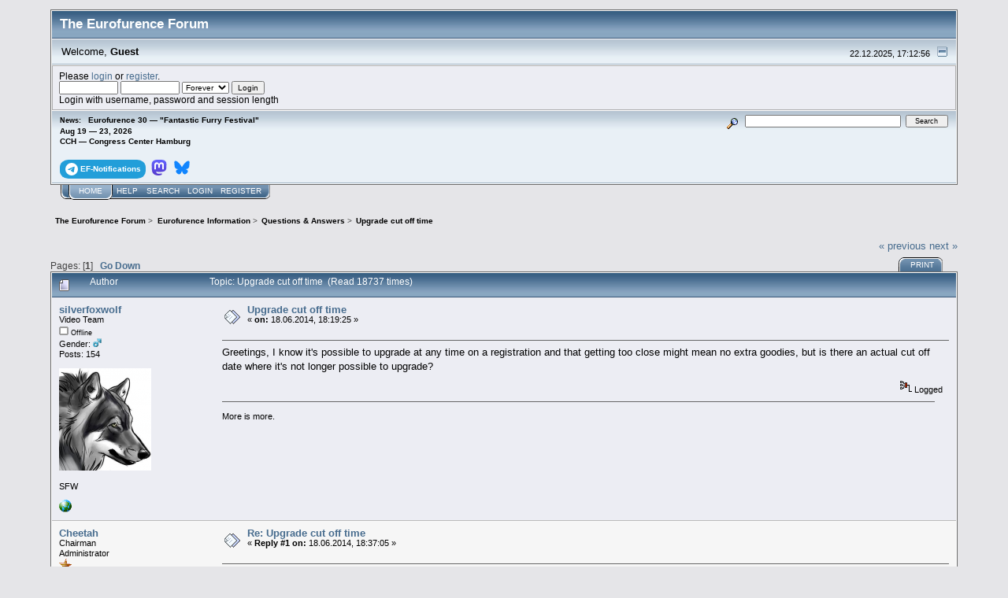

--- FILE ---
content_type: text/html; charset=UTF-8
request_url: https://forum.eurofurence.org/index.php?topic=5290.msg51297
body_size: 7563
content:
<!DOCTYPE html PUBLIC "-//W3C//DTD XHTML 1.0 Transitional//EN" "http://www.w3.org/TR/xhtml1/DTD/xhtml1-transitional.dtd">
<html xmlns="http://www.w3.org/1999/xhtml"><head>
	<link rel="stylesheet" type="text/css" href="https://forum.eurofurence.org/Themes/core/css/index.css?fin20" />
	<link rel="stylesheet" type="text/css" href="https://forum.eurofurence.org/Themes/core/css/webkit.css" />
	<script type="text/javascript" src="https://forum.eurofurence.org/Themes/default/scripts/script.js?fin20"></script>
	<script type="text/javascript" src="https://forum.eurofurence.org/Themes/core/scripts/theme.js?fin20"></script>
	<script type="text/javascript"><!-- // --><![CDATA[
		var smf_theme_url = "https://forum.eurofurence.org/Themes/core";
		var smf_default_theme_url = "https://forum.eurofurence.org/Themes/default";
		var smf_images_url = "https://forum.eurofurence.org/Themes/core/images";
		var smf_scripturl = "https://forum.eurofurence.org/index.php?PHPSESSID=4u3bnd21piqk1s2rl4c0n5uuh4&amp;";
		var smf_iso_case_folding = false;
		var smf_charset = "UTF-8";
		var ajax_notification_text = "Loading...";
		var ajax_notification_cancel_text = "Cancel";
	// ]]></script>
	<meta http-equiv="Content-Type" content="text/html; charset=UTF-8" />
	<meta name="description" content="Upgrade cut off time" />
	<title>Upgrade cut off time</title>
	<meta name="robots" content="noindex" />
	<link rel="canonical" href="https://forum.eurofurence.org/index.php?topic=5290.0" />
	<link rel="help" href="https://forum.eurofurence.org/index.php?PHPSESSID=4u3bnd21piqk1s2rl4c0n5uuh4&amp;action=help" />
	<link rel="search" href="https://forum.eurofurence.org/index.php?PHPSESSID=4u3bnd21piqk1s2rl4c0n5uuh4&amp;action=search" />
	<link rel="contents" href="https://forum.eurofurence.org/index.php?PHPSESSID=4u3bnd21piqk1s2rl4c0n5uuh4&amp;" />
	<link rel="alternate" type="application/rss+xml" title="The Eurofurence Forum - RSS" href="https://forum.eurofurence.org/index.php?PHPSESSID=4u3bnd21piqk1s2rl4c0n5uuh4&amp;type=rss;action=.xml" />
	<link rel="prev" href="https://forum.eurofurence.org/index.php/topic,5290.0/prev_next,prev.html?PHPSESSID=4u3bnd21piqk1s2rl4c0n5uuh4" />
	<link rel="next" href="https://forum.eurofurence.org/index.php/topic,5290.0/prev_next,next.html?PHPSESSID=4u3bnd21piqk1s2rl4c0n5uuh4" />
	<link rel="index" href="https://forum.eurofurence.org/index.php/board,8.0.html?PHPSESSID=4u3bnd21piqk1s2rl4c0n5uuh4" />
</head>
<body>
<div id="mainframe" style="width: 90%">
	<div class="tborder">
		<div class="catbg">
			<img class="floatright" id="smflogo" src="https://forum.eurofurence.org/Themes/core/images/smflogo.gif" alt="Simple Machines Forum" />
			<h1 id="forum_name">The Eurofurence Forum
			</h1>
		</div>
		<ul id="greeting_section" class="reset titlebg2">
			<li id="time" class="smalltext floatright">
				22.12.2025, 17:12:56
				<img id="upshrink" src="https://forum.eurofurence.org/Themes/core/images/upshrink.gif" alt="*" title="Shrink or expand the header." align="bottom" style="display: none;" />
			</li>
			<li id="name">Welcome, <em>Guest</em></li>
		</ul>
		<div id="user_section" class="bordercolor">
			<div class="windowbg2 clearfix">
				<script type="text/javascript" src="https://forum.eurofurence.org/Themes/default/scripts/sha1.js"></script>
				<form class="windowbg" id="guest_form" action="https://forum.eurofurence.org/index.php?PHPSESSID=4u3bnd21piqk1s2rl4c0n5uuh4&amp;action=login2" method="post" accept-charset="UTF-8"  onsubmit="hashLoginPassword(this, '9391b30503ce1601b758fd1f6cdeb959');">
					Please <a href="https://forum.eurofurence.org/index.php?PHPSESSID=4u3bnd21piqk1s2rl4c0n5uuh4&amp;action=login">login</a> or <a href="https://forum.eurofurence.org/index.php?PHPSESSID=4u3bnd21piqk1s2rl4c0n5uuh4&amp;action=register">register</a>.<br />
					<input type="text" name="user" size="10" class="input_text" />
					<input type="password" name="passwrd" size="10" class="input_password" />
					<select name="cookielength">
						<option value="60">1 Hour</option>
						<option value="1440">1 Day</option>
						<option value="10080">1 Week</option>
						<option value="43200">1 Month</option>
						<option value="-1" selected="selected">Forever</option>
					</select>
					<input type="submit" value="Login" class="button_submit" /><br />
					Login with username, password and session length
					<input type="hidden" name="a98d1350" value="9391b30503ce1601b758fd1f6cdeb959" /> <input type="hidden" name="hash_passwrd" value="" /><input type="hidden" name="a98d1350" value="9391b30503ce1601b758fd1f6cdeb959" />
				</form>
			</div>
		</div>
		<div id="news_section" class="titlebg2 clearfix">
			<form class="floatright" id="search_form" action="https://forum.eurofurence.org/index.php?PHPSESSID=4u3bnd21piqk1s2rl4c0n5uuh4&amp;action=search2" method="post" accept-charset="UTF-8">
				<a href="https://forum.eurofurence.org/index.php?PHPSESSID=4u3bnd21piqk1s2rl4c0n5uuh4&amp;action=search;advanced" title="Advanced search"><img id="advsearch" src="https://forum.eurofurence.org/Themes/core/images/filter.gif" align="middle" alt="Advanced search" /></a>
				<input type="text" name="search" value="" style="width: 190px;" class="input_text" />&nbsp;
				<input type="submit" name="submit" value="Search" style="width: 11ex;" class="button_submit" />
				<input type="hidden" name="advanced" value="0" />
				<input type="hidden" name="topic" value="5290" />
			</form>
			<div id="random_news"><h3>News:</h3><p>Eurofurence 30 — "Fantastic Furry Festival"<br>Aug 19 — 23, 2026<br>
CCH — Congress Center Hamburg<br><br>

<div style="display:inline-block;border-radius:10%/40%;color:white; background-color: #229ed9;padding-top:0.4em;padding-bottom:0.4em;padding-left:0.6em;padding-right:0.6em;font-weight:bold;margin-right:0.2em"><a href="https://t.me/efnotifications" target="_blank"><svg xmlns="http://www.w3.org/2000/svg" width="16" height="16" fill="white" viewBox="0 0 16 16">
 &#32;<path d="M16 8A8 8 0 1 1 0 8a8 8 0 0 1 16 0zM8.287 5.906c-.778.324-2.334.994-4.666 2.01-.378.15-.577.298-.595.442-.03.243.275.339.69.47l.175.055c.408.133.958.288 1.243.294.26.006.549-.1.868-.32 2.179-1.471 3.304-2.214 3.374-2.23.05-.012.12-.026.166.016.047.041.042.12.037.141-.03.129-1.227 1.241-1.846 1.817-.193.18-.33.307-.358.336a8.154 8.154 0 0 1-.188.186c-.38.366-.664.64.015 1.088.327.216.589.393.85.571.284.194.568.387.936.629.093.06.183.125.27.187.331.236.63.448.997.414.214-.02.435-.22.547-.82.265-1.417.786-4.486.906-5.751a1.426 1.426 0 0 0-.013-.315.337.337 0 0 0-.114-.217.526.526 0 0 0-.31-.093c-.3.005-.763.166-2.984 1.09z"/>
</svg><span style="color:white;display:inline-block;vertical-align:super">&nbsp;EF-Notifications</span></a></div>

<div style="display:inline-block;border-radius:10%/40%;color:white; padding-top:0.4em;padding-bottom:0.4em;padding-left:0.2em;padding-right:0.2em;font-weight:bold;margin-right:0.2em"><a href="https://meow.social/@eurofurence" target="_blank"><svg width="20" height="20" viewBox="0 0 61 65" fill="none" xmlns="http://www.w3.org/2000/svg">
<path d="M60.7539 14.3904C59.8143 7.40642 53.7273 1.90257 46.5117 0.836066C45.2943 0.655854 40.6819 0 29.9973 0H29.9175C19.2299 0 16.937 0.655854 15.7196 0.836066C8.70488 1.87302 2.29885 6.81852 0.744617 13.8852C-0.00294988 17.3654 -0.0827298 21.2237 0.0561464 24.7629C0.254119 29.8384 0.292531 34.905 0.753482 39.9598C1.07215 43.3175 1.62806 46.6484 2.41704 49.9276C3.89445 55.9839 9.87499 61.0239 15.7344 63.0801C22.0077 65.2244 28.7542 65.5804 35.2184 64.1082C35.9295 63.9428 36.6318 63.7508 37.3252 63.5321C38.8971 63.0329 40.738 62.4745 42.0913 61.4937C42.1099 61.4799 42.1251 61.4621 42.1358 61.4417C42.1466 61.4212 42.1526 61.3986 42.1534 61.3755V56.4773C42.153 56.4557 42.1479 56.4345 42.1383 56.4151C42.1287 56.3958 42.1149 56.3788 42.0979 56.3655C42.0809 56.3522 42.0611 56.3429 42.04 56.3382C42.019 56.3335 41.9971 56.3336 41.9761 56.3384C37.8345 57.3276 33.5905 57.8234 29.3324 57.8156C22.0045 57.8156 20.0336 54.3384 19.4693 52.8908C19.0156 51.6397 18.7275 50.3346 18.6124 49.0088C18.6112 48.9866 18.6153 48.9643 18.6243 48.9439C18.6333 48.9236 18.647 48.9056 18.6643 48.8915C18.6816 48.8774 18.7019 48.8675 18.7237 48.8628C18.7455 48.858 18.7681 48.8585 18.7897 48.8641C22.8622 49.8465 27.037 50.3423 31.2265 50.3412C32.234 50.3412 33.2387 50.3412 34.2463 50.3146C38.4598 50.1964 42.9009 49.9808 47.0465 49.1713C47.1499 49.1506 47.2534 49.1329 47.342 49.1063C53.881 47.8507 60.1038 43.9097 60.7362 33.9301C60.7598 33.5372 60.8189 29.8148 60.8189 29.4071C60.8218 28.0215 61.2651 19.5781 60.7539 14.3904Z" fill="url(#paint0_linear_89_8)"/>
<path d="M50.3943 22.237V39.5876H43.5185V22.7481C43.5185 19.2029 42.0411 17.3949 39.036 17.3949C35.7325 17.3949 34.0778 19.5338 34.0778 23.7585V32.9759H27.2434V23.7585C27.2434 19.5338 25.5857 17.3949 22.2822 17.3949C19.2949 17.3949 17.8027 19.2029 17.8027 22.7481V39.5876H10.9298V22.237C10.9298 18.6918 11.835 15.8754 13.6453 13.7877C15.5128 11.7049 17.9623 10.6355 21.0028 10.6355C24.522 10.6355 27.1813 11.9885 28.9542 14.6917L30.665 17.5633L32.3788 14.6917C34.1517 11.9885 36.811 10.6355 40.3243 10.6355C43.3619 10.6355 45.8114 11.7049 47.6847 13.7877C49.4931 15.8734 50.3963 18.6899 50.3943 22.237Z" fill="white"/>
<defs>
<linearGradient id="paint0_linear_89_8" x1="30.5" y1="0" x2="30.5" y2="65" gradientUnits="userSpaceOnUse">
<stop stop-color="#6364FF"/>
<stop offset="1" stop-color="#563ACC"/>
</linearGradient>
</defs>
</svg></a></div>

<div style="display:inline-block;border-radius:10%/40%;color:white; padding-top:0.4em;padding-bottom:0.4em;padding-left:0.2em;padding-right:0.2em;font-weight:bold;margin-right:0.2em"><a href="https://bsky.app/profile/eurofurence.org" target="_blank">
<svg width="20" height="20" viewBox="0 0 600 530" version="1.1" xmlns="http://www.w3.org/2000/svg">
 <path d="m135.72 44.03c66.496 49.921 138.02 151.14 164.28 205.46 26.262-54.316 97.782-155.54 164.28-205.46 47.98-36.021 125.72-63.892 125.72 24.795 0 17.712-10.155 148.79-16.111 170.07-20.703 73.984-96.144 92.854-163.25 81.433 117.3 19.964 147.14 86.092 82.697 152.22-122.39 125.59-175.91-31.511-189.63-71.766-2.514-7.3797-3.6904-10.832-3.7077-7.8964-0.0174-2.9357-1.1937 0.51669-3.7077 7.8964-13.714 40.255-67.233 197.36-189.63 71.766-64.444-66.128-34.605-132.26 82.697-152.22-67.108 11.421-142.55-7.4491-163.25-81.433-5.9562-21.282-16.111-152.36-16.111-170.07 0-88.687 77.742-60.816 125.72-24.795z" fill="#1185fe"/>
</svg></a>
</div>
</p></div>
		</div>
	</div>
	<script type="text/javascript"><!-- // --><![CDATA[
		var oMainHeaderToggle = new smc_Toggle({
			bToggleEnabled: true,
			bCurrentlyCollapsed: false,
			aSwappableContainers: [
				'user_section',
				'news_section'
			],
			aSwapImages: [
				{
					sId: 'upshrink',
					srcExpanded: smf_images_url + '/upshrink.gif',
					altExpanded: 'Shrink or expand the header.',
					srcCollapsed: smf_images_url + '/upshrink2.gif',
					altCollapsed: 'Shrink or expand the header.'
				}
			],
			oThemeOptions: {
				bUseThemeSettings: false,
				sOptionName: 'collapse_header',
				sSessionVar: 'a98d1350',
				sSessionId: '9391b30503ce1601b758fd1f6cdeb959'
			},
			oCookieOptions: {
				bUseCookie: true,
				sCookieName: 'upshrink'
			}
		});
	// ]]></script>
	<div class="main_menu">
		<ul class="reset clearfix">
			<li id="button_home" class="active">
				<a title="Home" href="https://forum.eurofurence.org/index.php?PHPSESSID=4u3bnd21piqk1s2rl4c0n5uuh4&amp;">
					<span><em>Home</em></span>
				</a>
			</li>
			<li id="button_help">
				<a title="Help" href="https://forum.eurofurence.org/index.php?PHPSESSID=4u3bnd21piqk1s2rl4c0n5uuh4&amp;action=help">
					<span>Help</span>
				</a>
			</li>
			<li id="button_search">
				<a title="Search" href="https://forum.eurofurence.org/index.php?PHPSESSID=4u3bnd21piqk1s2rl4c0n5uuh4&amp;action=search">
					<span>Search</span>
				</a>
			</li>
			<li id="button_login">
				<a title="Login" href="https://forum.eurofurence.org/index.php?PHPSESSID=4u3bnd21piqk1s2rl4c0n5uuh4&amp;action=login">
					<span>Login</span>
				</a>
			</li>
			<li id="button_register" class="last">
				<a title="Register" href="https://forum.eurofurence.org/index.php?PHPSESSID=4u3bnd21piqk1s2rl4c0n5uuh4&amp;action=register">
					<span>Register</span>
				</a>
			</li>
		</ul>
	</div>
	<ul class="linktree" id="linktree_upper">
		<li>
			<a href="https://forum.eurofurence.org/index.php?PHPSESSID=4u3bnd21piqk1s2rl4c0n5uuh4&amp;"><span>The Eurofurence Forum</span></a> &gt;
		</li>
		<li>
			<a href="https://forum.eurofurence.org/index.php?PHPSESSID=4u3bnd21piqk1s2rl4c0n5uuh4&amp;#c1"><span>Eurofurence Information</span></a> &gt;
		</li>
		<li>
			<a href="https://forum.eurofurence.org/index.php/board,8.0.html?PHPSESSID=4u3bnd21piqk1s2rl4c0n5uuh4"><span>Questions &amp; Answers</span></a> &gt;
		</li>
		<li class="last">
			<a href="https://forum.eurofurence.org/index.php/topic,5290.0.html?PHPSESSID=4u3bnd21piqk1s2rl4c0n5uuh4"><span>Upgrade cut off time</span></a>
		</li>
	</ul>
	<div id="bodyarea">
<a id="top"></a>
<a id="msg51297"></a><a id="new"></a>
<div class="clearfix margintop" id="postbuttons">
	<div class="next"><a href="https://forum.eurofurence.org/index.php/topic,5290.0/prev_next,prev.html?PHPSESSID=4u3bnd21piqk1s2rl4c0n5uuh4#new">&laquo; previous</a> <a href="https://forum.eurofurence.org/index.php/topic,5290.0/prev_next,next.html?PHPSESSID=4u3bnd21piqk1s2rl4c0n5uuh4#new">next &raquo;</a></div>
	<div class="margintop middletext floatleft">Pages: [<strong>1</strong>]   &nbsp;&nbsp;<a href="#lastPost"><strong>Go Down</strong></a></div>
	<div class="nav floatright">
		<div class="buttonlist_bottom">
			<ul class="reset clearfix">
				<li class="last"><a class="button_strip_print" href="https://forum.eurofurence.org/index.php?PHPSESSID=4u3bnd21piqk1s2rl4c0n5uuh4&amp;action=printpage;topic=5290.0" rel="new_win nofollow"><span>Print</span></a></li>
			</ul>
		</div></div>
</div>
<div id="forumposts" class="tborder">
	<h3 class="catbg3">
		<img src="https://forum.eurofurence.org/Themes/core/images/topic/normal_post.gif" align="bottom" alt="" />
		<span>Author</span>
		<span id="top_subject">Topic: Upgrade cut off time &nbsp;(Read 18737 times)</span>
	</h3>
	<form action="https://forum.eurofurence.org/index.php?PHPSESSID=4u3bnd21piqk1s2rl4c0n5uuh4&amp;action=quickmod2;topic=5290.0" method="post" accept-charset="UTF-8" name="quickModForm" id="quickModForm" style="margin: 0;" onsubmit="return oQuickModify.bInEditMode ? oQuickModify.modifySave('9391b30503ce1601b758fd1f6cdeb959', 'a98d1350') : false">
		<div class="bordercolor">
			<div class="clearfix windowbg largepadding">
				<div class="floatleft poster">
					<h4><a href="https://forum.eurofurence.org/index.php?PHPSESSID=4u3bnd21piqk1s2rl4c0n5uuh4&amp;action=profile;u=1603" title="View the profile of silverfoxwolf">silverfoxwolf</a></h4>
					<ul class="reset smalltext" id="msg_51297_extra_info">
						<li>Video Team</li>
						<li></li>
						<li><img src="https://forum.eurofurence.org/Themes/core/images/useroff.gif" alt="Offline" border="0" style="margin-top: 2px;" /><span class="smalltext"> Offline</span></li>
						<li>Gender: <img class="gender" src="https://forum.eurofurence.org/Themes/core/images/Male.gif" alt="Male" /></li>
						<li>Posts: 154</li>
						<li class="margintop" style="overflow: auto;"><img class="avatar" src="https://forum.eurofurence.org/index.php?PHPSESSID=4u3bnd21piqk1s2rl4c0n5uuh4&amp;action=dlattach;attach=2000;type=avatar" alt="" /></li>
						<li class="margintop">SFW</li>
						<li class="margintop">
							<ul class="reset nolist">
								<li><a href="http://www.silverfoxwolf.com" title="Silverfoxwolf" target="_blank" rel="noopener noreferrer" class="new_win"><img src="https://forum.eurofurence.org/Themes/core/images/www_sm.gif" alt="Silverfoxwolf" border="0" /></a></li>
							</ul>
						</li>
					</ul>
				</div>
				<div class="postarea">
					<div class="flow_hidden">
						<div class="keyinfo">
							<div class="messageicon"><img src="https://forum.eurofurence.org/Themes/core/images/post/xx.gif" alt="" border="0" /></div>
							<h5 id="subject_51297">
								<a href="https://forum.eurofurence.org/index.php/topic,5290.msg51297.html?PHPSESSID=4u3bnd21piqk1s2rl4c0n5uuh4#msg51297" rel="nofollow">Upgrade cut off time</a>
							</h5>
							<div class="smalltext">&#171; <strong> on:</strong> 18.06.2014, 18:19:25 &#187;</div>
							<div id="msg_51297_quick_mod"></div>
						</div>
					</div>
					<div class="post">
						<hr class="hrcolor" width="100%" size="1" />
						<div class="inner" id="msg_51297">Greetings, I know it's possible to upgrade at any time on a registration and that getting too close might mean no extra goodies, but is there an actual cut off date where it's not longer possible to upgrade?</div>
					</div>
				</div>
				<div class="moderatorbar">
					<div class="smalltext floatleft" id="modified_51297">
					</div>
					<div class="smalltext largepadding floatright">
						<img src="https://forum.eurofurence.org/Themes/core/images/ip.gif" alt="" border="0" />
						Logged
					</div>
					<div class="signature" id="msg_51297_signature">More is more.</div>
				</div>
			</div>
		</div>
		<div class="bordercolor">
			<a id="msg51301"></a>
			<div class="clearfix topborder windowbg2 largepadding">
				<div class="floatleft poster">
					<h4><a href="https://forum.eurofurence.org/index.php?PHPSESSID=4u3bnd21piqk1s2rl4c0n5uuh4&amp;action=profile;u=1" title="View the profile of Cheetah">Cheetah</a></h4>
					<ul class="reset smalltext" id="msg_51301_extra_info">
						<li>Chairman</li>
						<li>Administrator</li>
						<li><img src="https://forum.eurofurence.org/Themes/core/images/staradmin.gif" alt="*" /></li>
						<li><img src="https://forum.eurofurence.org/Themes/core/images/useroff.gif" alt="Offline" border="0" style="margin-top: 2px;" /><span class="smalltext"> Offline</span></li>
						<li>Posts: 6348</li>
						<li class="margintop" style="overflow: auto;"><img class="avatar" src="https://forum.eurofurence.org/index.php?PHPSESSID=4u3bnd21piqk1s2rl4c0n5uuh4&amp;action=dlattach;attach=3371;type=avatar" alt="" /></li>
						<li class="margintop">
							<ul class="reset nolist">
							</ul>
						</li>
					</ul>
				</div>
				<div class="postarea">
					<div class="flow_hidden">
						<div class="keyinfo">
							<div class="messageicon"><img src="https://forum.eurofurence.org/Themes/core/images/post/xx.gif" alt="" border="0" /></div>
							<h5 id="subject_51301">
								<a href="https://forum.eurofurence.org/index.php/topic,5290.msg51301.html?PHPSESSID=4u3bnd21piqk1s2rl4c0n5uuh4#msg51301" rel="nofollow">Re: Upgrade cut off time</a>
							</h5>
							<div class="smalltext">&#171; <strong>Reply #1 on:</strong> 18.06.2014, 18:37:05 &#187;</div>
							<div id="msg_51301_quick_mod"></div>
						</div>
					</div>
					<div class="post">
						<hr class="hrcolor" width="100%" size="1" />
						<div class="inner" id="msg_51301"><div class="quoteheader"><div class="topslice_quote"><a href="https://forum.eurofurence.org/index.php/topic,5290.msg51297.html?PHPSESSID=4u3bnd21piqk1s2rl4c0n5uuh4#msg51297">Quote from: silverfoxwolf on 18.06.2014, 18:19:25</a></div></div><blockquote class="bbc_standard_quote">Greetings, I know it's possible to upgrade at any time on a registration and that getting too close might mean no extra goodies, but is there an actual cut off date where it's not longer possible to upgrade?<br /></blockquote><div class="quotefooter"><div class="botslice_quote"></div></div><br />You can even upgrade at the con. However, all extras are &quot;while supplies last&quot;. Your support however will be very much appretiated either way <img src="https://forum.eurofurence.org/Smileys/default/smiley.gif" alt="&#58;&#41;" title="Smiley" class="smiley" /> </div>
					</div>
				</div>
				<div class="moderatorbar">
					<div class="smalltext floatleft" id="modified_51301">
					</div>
					<div class="smalltext largepadding floatright">
						<img src="https://forum.eurofurence.org/Themes/core/images/ip.gif" alt="" border="0" />
						Logged
					</div>
					<div class="signature" id="msg_51301_signature">yours,<br /><br />Cheetah</div>
				</div>
			</div>
		</div>
		<div class="bordercolor">
			<a id="msg51325"></a>
			<div class="clearfix topborder windowbg largepadding">
				<div class="floatleft poster">
					<h4><a href="https://forum.eurofurence.org/index.php?PHPSESSID=4u3bnd21piqk1s2rl4c0n5uuh4&amp;action=profile;u=1603" title="View the profile of silverfoxwolf">silverfoxwolf</a></h4>
					<ul class="reset smalltext" id="msg_51325_extra_info">
						<li>Video Team</li>
						<li></li>
						<li><img src="https://forum.eurofurence.org/Themes/core/images/useroff.gif" alt="Offline" border="0" style="margin-top: 2px;" /><span class="smalltext"> Offline</span></li>
						<li>Gender: <img class="gender" src="https://forum.eurofurence.org/Themes/core/images/Male.gif" alt="Male" /></li>
						<li>Posts: 154</li>
						<li class="margintop" style="overflow: auto;"><img class="avatar" src="https://forum.eurofurence.org/index.php?PHPSESSID=4u3bnd21piqk1s2rl4c0n5uuh4&amp;action=dlattach;attach=2000;type=avatar" alt="" /></li>
						<li class="margintop">SFW</li>
						<li class="margintop">
							<ul class="reset nolist">
								<li><a href="http://www.silverfoxwolf.com" title="Silverfoxwolf" target="_blank" rel="noopener noreferrer" class="new_win"><img src="https://forum.eurofurence.org/Themes/core/images/www_sm.gif" alt="Silverfoxwolf" border="0" /></a></li>
							</ul>
						</li>
					</ul>
				</div>
				<div class="postarea">
					<div class="flow_hidden">
						<div class="keyinfo">
							<div class="messageicon"><img src="https://forum.eurofurence.org/Themes/core/images/post/xx.gif" alt="" border="0" /></div>
							<h5 id="subject_51325">
								<a href="https://forum.eurofurence.org/index.php/topic,5290.msg51325.html?PHPSESSID=4u3bnd21piqk1s2rl4c0n5uuh4#msg51325" rel="nofollow">Re: Upgrade cut off time</a>
							</h5>
							<div class="smalltext">&#171; <strong>Reply #2 on:</strong> 18.06.2014, 23:17:07 &#187;</div>
							<div id="msg_51325_quick_mod"></div>
						</div>
					</div>
					<div class="post">
						<hr class="hrcolor" width="100%" size="1" />
						<div class="inner" id="msg_51325">That's good to know, I'm just waiting on a few payments inbound before I can make extra things happen. </div>
					</div>
				</div>
				<div class="moderatorbar">
					<div class="smalltext floatleft" id="modified_51325">
					</div>
					<div class="smalltext largepadding floatright">
						<img src="https://forum.eurofurence.org/Themes/core/images/ip.gif" alt="" border="0" />
						Logged
					</div>
					<div class="signature" id="msg_51325_signature">More is more.</div>
				</div>
			</div>
		</div>
	</form>
</div>
<a id="lastPost"></a>
<div class="clearfix marginbottom" id="postbuttons_lower">
	<div class="nav floatright">
		<div class="buttonlist">
			<ul class="reset clearfix">
				<li class="last"><a class="button_strip_print" href="https://forum.eurofurence.org/index.php?PHPSESSID=4u3bnd21piqk1s2rl4c0n5uuh4&amp;action=printpage;topic=5290.0" rel="new_win nofollow"><span>Print</span></a></li>
			</ul>
		</div></div>
	<div class="middletext floatleft">Pages: [<strong>1</strong>]   &nbsp;&nbsp;<a href="#top"><strong>Go Up</strong></a></div>
	<div class="clear"><a href="https://forum.eurofurence.org/index.php/topic,5290.0/prev_next,prev.html?PHPSESSID=4u3bnd21piqk1s2rl4c0n5uuh4#new">&laquo; previous</a> <a href="https://forum.eurofurence.org/index.php/topic,5290.0/prev_next,next.html?PHPSESSID=4u3bnd21piqk1s2rl4c0n5uuh4#new">next &raquo;</a></div>
</div>
	<ul class="linktree" id="linktree_lower">
		<li>
			<a href="https://forum.eurofurence.org/index.php?PHPSESSID=4u3bnd21piqk1s2rl4c0n5uuh4&amp;"><span>The Eurofurence Forum</span></a> &gt;
		</li>
		<li>
			<a href="https://forum.eurofurence.org/index.php?PHPSESSID=4u3bnd21piqk1s2rl4c0n5uuh4&amp;#c1"><span>Eurofurence Information</span></a> &gt;
		</li>
		<li>
			<a href="https://forum.eurofurence.org/index.php/board,8.0.html?PHPSESSID=4u3bnd21piqk1s2rl4c0n5uuh4"><span>Questions &amp; Answers</span></a> &gt;
		</li>
		<li class="last">
			<a href="https://forum.eurofurence.org/index.php/topic,5290.0.html?PHPSESSID=4u3bnd21piqk1s2rl4c0n5uuh4"><span>Upgrade cut off time</span></a>
		</li>
	</ul>
<div id="moderationbuttons" class="clearfix"></div>
<div class="tborder">
	<div class="titlebg2" style="padding: 4px;" align="right" id="display_jump_to">&nbsp;</div>
</div><br />
<script type="text/javascript" src="https://forum.eurofurence.org/Themes/default/scripts/topic.js"></script>
<script type="text/javascript"><!-- // --><![CDATA[
	if ('XMLHttpRequest' in window)
	{
		var oQuickModify = new QuickModify({
			sScriptUrl: smf_scripturl,
			bShowModify: true,
			iTopicId: 5290,
			sTemplateBodyEdit: '\n\t\t\t\t<div id="quick_edit_body_container" style="width: 90%">\n\t\t\t\t\t<div id="error_box" style="padding: 4px;" class="error"><' + '/div>\n\t\t\t\t\t<textarea class="editor" name="message" rows="12" style="width: 100%;  margin-bottom: 10px;" tabindex="1">%body%<' + '/textarea><br />\n\t\t\t\t\t<input type="hidden" name="a98d1350" value="9391b30503ce1601b758fd1f6cdeb959" />\n\t\t\t\t\t<input type="hidden" name="topic" value="5290" />\n\t\t\t\t\t<input type="hidden" name="msg" value="%msg_id%" />\n\t\t\t\t\t<div class="righttext">\n\t\t\t\t\t\t<input type="submit" name="post" value="Save" tabindex="2" onclick="return oQuickModify.modifySave(\'9391b30503ce1601b758fd1f6cdeb959\', \'a98d1350\');" accesskey="s" class="button_submit" />&nbsp;&nbsp;<input type="submit" name="cancel" value="Cancel" tabindex="3" onclick="return oQuickModify.modifyCancel();" class="button_submit" />\n\t\t\t\t\t<' + '/div>\n\t\t\t\t<' + '/div>',
			sTemplateSubjectEdit: '<input type="text" style="width: 90%" name="subject" value="%subject%" size="80" maxlength="80" tabindex="4" class="input_text" />',
			sTemplateBodyNormal: '%body%',
			sTemplateSubjectNormal: '<a hr'+'ef="https://forum.eurofurence.org/index.php?PHPSESSID=4u3bnd21piqk1s2rl4c0n5uuh4&amp;'+'?topic=5290.msg%msg_id%#msg%msg_id%" rel="nofollow">%subject%<' + '/a>',
			sTemplateTopSubject: 'Topic: %subject% &nbsp;(Read 18737 times)',
			sErrorBorderStyle: '1px solid red'
		});

		aJumpTo[aJumpTo.length] = new JumpTo({
			sContainerId: "display_jump_to",
			sJumpToTemplate: "<label class=\"smalltext\" for=\"%select_id%\">Jump to:<" + "/label> %dropdown_list%",
			iCurBoardId: 8,
			iCurBoardChildLevel: 0,
			sCurBoardName: "Questions &amp; Answers",
			sBoardChildLevelIndicator: "==",
			sBoardPrefix: "=> ",
			sCatSeparator: "-----------------------------",
			sCatPrefix: "",
			sGoButtonLabel: "go"
		});

		aIconLists[aIconLists.length] = new IconList({
			sBackReference: "aIconLists[" + aIconLists.length + "]",
			sIconIdPrefix: "msg_icon_",
			sScriptUrl: smf_scripturl,
			bShowModify: true,
			iBoardId: 8,
			iTopicId: 5290,
			sSessionId: "9391b30503ce1601b758fd1f6cdeb959",
			sSessionVar: "a98d1350",
			sLabelIconList: "Message Icon",
			sBoxBackground: "transparent",
			sBoxBackgroundHover: "#ffffff",
			iBoxBorderWidthHover: 1,
			sBoxBorderColorHover: "#adadad" ,
			sContainerBackground: "#ffffff",
			sContainerBorder: "1px solid #adadad",
			sItemBorder: "1px solid #ffffff",
			sItemBorderHover: "1px dotted gray",
			sItemBackground: "transparent",
			sItemBackgroundHover: "#e0e0f0"
		});
	}
	// ]]></script>
	</div>
	<div id="footerarea" class="headerpadding topmargin clearfix">
		<ul class="reset smalltext">
			<li class="last"><a href="https://help.eurofurence.org/legal/privacy">Privacy Statement / Datenschutzerkl&auml;rung</a></li>
			<li class="copyright">
			<span class="smalltext" style="display: inline; visibility: visible; font-family: Verdana, Arial, sans-serif;"><a href="https://forum.eurofurence.org/index.php?PHPSESSID=4u3bnd21piqk1s2rl4c0n5uuh4&amp;action=credits" title="Simple Machines Forum" target="_blank" class="new_win">SMF 2.0.19</a> |
 <a href="https://www.simplemachines.org/about/smf/license.php" title="License" target="_blank" class="new_win">SMF &copy; 2021</a>, <a href="https://www.simplemachines.org" title="Simple Machines" target="_blank" class="new_win">Simple Machines</a>
			</span></li>
			<li><a id="button_xhtml" href="http://validator.w3.org/check?uri=referer" target="_blank" class="new_win" title="Valid XHTML 1.0!"><span>XHTML</span></a></li>
			<li><a id="button_rss" href="https://forum.eurofurence.org/index.php?PHPSESSID=4u3bnd21piqk1s2rl4c0n5uuh4&amp;action=.xml;type=rss" class="new_win"><span>RSS</span></a></li>
			<li class="last"><a id="button_wap2" href="https://forum.eurofurence.org/index.php?PHPSESSID=4u3bnd21piqk1s2rl4c0n5uuh4&amp;wap2" class="new_win"><span>WAP2</span></a></li>
		</ul>
	</div>
</div>
</body></html>